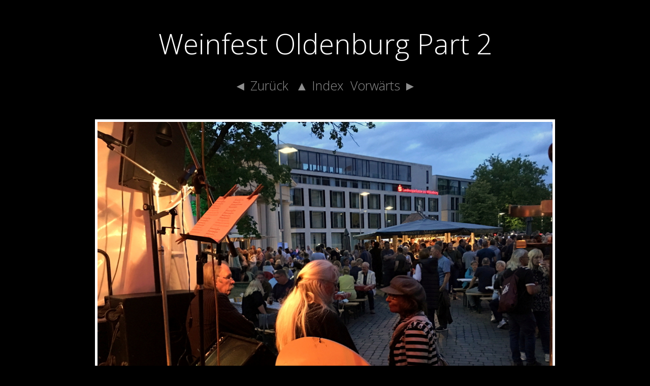

--- FILE ---
content_type: text/html
request_url: https://the-stingrays.de/Weinfest%20Galerie%202/images/07.htm
body_size: 747
content:
<!doctype html>
<html>
<head>
<meta name="generator" content="Ashampoo Photo Commander 16.3.3">
<meta charset="utf-8">
<title>Weinfest Oldenburg Part 2</title>
<style>
		body {
			margin: 0;
			font-family: 'Open Sans', sans-serif;
			font-weight:300;
			text-align: center;
			background-color: #000000; /* Hintergrundfarbe für die Seite, vom User wählbar */
			background-size:cover;
			background-position:center top;
			background-attachment:fixed;
			color: #ffffff; /* Schriftfarbe, vom User wählbar */
			padding-bottom:60px;
		}
		h2 {
			font-size: 55px;
			line-height: 1.3em;
			margin: 50px 0 20px 0;
			font-weight:300;
		}
		h3 {
			font-size: 25px;
			margin: 0 0 40px 0;
			color:#8E8E8E;
			font-weight:300;
		}
		h4 {
			display:inline-block;
			font-size:35px;
			font-weight:300;
			margin:15px 0;
			padding:0;
			color:#ffffff;
		}

		#navigation a {
			position:relative;
			display:inline-block;
			text-decoration:none;
			color:#8e8e8e;
			padding:0px 5px;
			margin-top:10px;
			transition:all 0.1s;
			font-weight:300;
			font-size:25px;
			border:;
		}
			#navigation a:hover {
				color:#ffffff;
				text-decoration:underline;
			}
		#navigation #back {
		}
		#navigation #index {
		}
		#navigation #forward {
		}
		
			
		#bigimage {
			margin:50px auto 50px auto;
			max-width:70%;
			border:5px solid #ffffff;
		}

		#copyright {
			position:fixed;
			bottom:0;
			display: block;
			width:100%;
			background-color:#000000;
			font-size:16px;
			font-weight:400;
			padding: 14px 0 14px 0;
			color: #2988cb;
			text-decoration:none;
		}
			#copyright a {
				display: inline-block;
			}
	
	</style>

	<link href='https://fonts.googleapis.com/css?family=Open+Sans:400,300,600' rel='stylesheet' type='text/css'>

</head>

<body>

<h2>Weinfest Oldenburg Part 2</h2>
<div id="navigation">
<a href="06.htm" id="back">&#9668; Zurück</a>
<a href="../Weinfest Oldenburg Part 201.html" id="index">&#9650; Index</a>
<a href="08.htm" id="forward">Vorwärts &#9658;</a>
</div>
<a href="08.htm">
<img src="07.jpg" id="bigimage">
</a>
</body>
</html>
